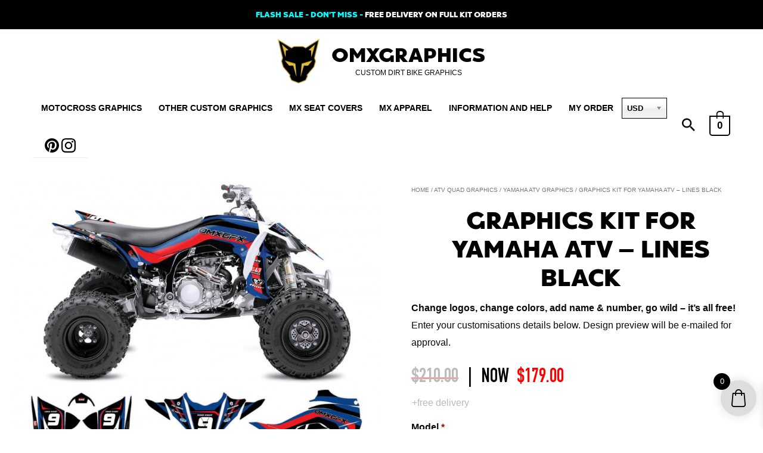

--- FILE ---
content_type: text/html; charset=UTF-8
request_url: https://omxgraphics.com/wp-admin/admin-ajax.php?wccf_ajax=1&action=wccf_get_customer_id_cookie_data
body_size: -118
content:
{"result":"success","data":{"name":"wp_woocommerce_session_0cc8649451f5c0f8fa91ecac37ce2903","value":"t_19c7d0cb3c3d37e0031ee52dbe3152||1768868799||1768865199||7db23a053234e08a1170e309f27eefe8","expiration":"Tue, 20 Jan 2026 00:26:39 +0000","path":"\/","domain":"","secure":false}}

--- FILE ---
content_type: application/javascript; charset=utf-8
request_url: https://omxgraphics.com/wp-content/cache/min/1/wp-content/plugins/woo-currency/js/core.js?ver=1768039939
body_size: 2486
content:
if(typeof(WCU_DATA)=='undefined')
var WCU_DATA={};if(isNumber(WCU_DATA.animationSpeed))
WCU_DATA.animationSpeed=parseInt(WCU_DATA.animationSpeed);else if(jQuery.inArray(WCU_DATA.animationSpeed,['fast','slow'])==-1)
WCU_DATA.animationSpeed='fast';WCU_DATA.showSubscreenOnCenter=parseInt(WCU_DATA.showSubscreenOnCenter);var sdLoaderImgWcu='<img src="'+WCU_DATA.loader+'" />';var g_wcuAnimationSpeed=300;jQuery.fn.showLoaderWcu=function(){return jQuery(this).html(sdLoaderImgWcu)};jQuery.fn.appendLoaderWcu=function(){jQuery(this).append(sdLoaderImgWcu)};jQuery.sendFormWcu=function(params){return jQuery('<br />').sendFormWcu(params)};jQuery.fn.sendFormWcu=function(params){var form=null;if(!params)
params={fid:!1,msgElID:!1,onSuccess:!1};if(params.fid)
form=jQuery('#'+fid);else form=jQuery(this);var sentFromForm=(jQuery(form).tagName()=='FORM');var data=new Array();if(params.data)
data=params.data;else if(sentFromForm)
data=jQuery(form).serialize();if(params.appendData){var dataIsString=typeof(data)=='string';var addStrData=[];for(var i in params.appendData){if(dataIsString){addStrData.push(i+'='+params.appendData[i])}else data[i]=params.appendData[i]}
if(dataIsString)
data+='&'+addStrData.join('&')}
var msgEl=null;if(params.msgElID){if(params.msgElID=='noMessages')
msgEl=!1;else if(typeof(params.msgElID)=='object')
msgEl=params.msgElID;else msgEl=jQuery('#'+params.msgElID)}
if(typeof(params.inputsWraper)=='string'){form=jQuery('#'+params.inputsWraper);sentFromForm=!0}
if(sentFromForm&&form){jQuery(form).find('*.wcuInputError').removeClass('wcuInputError')}
if(msgEl&&!params.btn){jQuery(msgEl).removeClass('wcuSuccessMsg').removeClass('wcuErrorMsg');if(!params.btn){jQuery(msgEl).showLoaderWcu()}}
if(params.btn){jQuery(params.btn).attr('disabled','disabled');params.btnIconElement=jQuery(params.btn).find('.fa').length?jQuery(params.btn).find('.fa'):jQuery(params.btn);if(jQuery(params.btn).find('.fa').length){params.btnIconElement.data('prev-class',params.btnIconElement.attr('class')).attr('class','fa fa-spinner fa-spin')}}
var url='';if(typeof(params.url)!='undefined')
url=params.url;else if(typeof(ajaxurl)=='undefined'||typeof(ajaxurl)!=='string')
url=WCU_DATA.ajaxurl;else url=ajaxurl;jQuery('.wcuErrorForField').hide(WCU_DATA.animationSpeed);var dataType=params.dataType?params.dataType:'json';if(typeof(data)=='string'){data+='&pl='+WCU_DATA.WCU_CODE;data+='&reqType=ajax'}else{data.pl=WCU_DATA.WCU_CODE;data.reqType='ajax'}
jQuery.ajax({url:url,data:data,type:'POST',dataType:dataType,success:function(res){toeProcessAjaxResponseWcu(res,msgEl,form,sentFromForm,params);if(params.clearMsg){setTimeout(function(){if(msgEl)
jQuery(msgEl).animateClear()},typeof(params.clearMsg)=='boolean'?5000:params.clearMsg)}}})};jQuery.fn.animateClear=function(){var newContent=jQuery('<span>'+jQuery(this).html()+'</span>');jQuery(this).html(newContent);jQuery(newContent).hide(WCU_DATA.animationSpeed,function(){jQuery(newContent).remove()})};jQuery.fn.animateRemoveWcu=function(animationSpeed,onSuccess){animationSpeed=animationSpeed==undefined?WCU_DATA.animationSpeed:animationSpeed;jQuery(this).hide(animationSpeed,function(){jQuery(this).remove();if(typeof(onSuccess)==='function')
onSuccess()})};function toeProcessAjaxResponseWcu(res,msgEl,form,sentFromForm,params){if(typeof(params)=='undefined')
params={};if(typeof(msgEl)=='string')
msgEl=jQuery('#'+msgEl);if(msgEl)
jQuery(msgEl).html('');if(params.btn){jQuery(params.btn).removeAttr('disabled');if(params.btnIconElement){params.btnIconElement.attr('class',params.btnIconElement.data('prev-class'))}}
if(typeof(res)=='object'){if(res.error){if(msgEl){jQuery(msgEl).removeClass('wcuSuccessMsg').addClass('wcuErrorMsg')}
var errorsArr=[];for(var name in res.errors){if(sentFromForm){var inputError=jQuery(form).find('[name*="'+name+'"]');inputError.addClass('wcuInputError');if(inputError.attr('placeholder')){}
if(!inputError.data('keyup-error-remove-binded')){inputError.keydown(function(){jQuery(this).removeClass('wcuInputError')}).data('keyup-error-remove-binded',1)}}
if(jQuery('.wcuErrorForField.toe_'+nameToClassId(name)+'').exists())
jQuery('.wcuErrorForField.toe_'+nameToClassId(name)+'').show().html(res.errors[name]);else if(msgEl)
jQuery(msgEl).append(res.errors[name]).append('<br />');else errorsArr.push(res.errors[name])}
if(errorsArr.length&&params.btn&&jQuery.fn.dialog&&!msgEl){jQuery('<div title="'+toeLangWcu("Really small warning :)")+'" />').html(errorsArr.join('<br />')).appendTo('body').dialog({modal:!0,width:'500px'})}}else if(res.messages.length){if(msgEl){jQuery(msgEl).removeClass('wcuErrorMsg').addClass('wcuSuccessMsg');for(var i=0;i<res.messages.length;i++){jQuery(msgEl).append(res.messages[i]).append('<br />')}}}}
if(params.onSuccess&&typeof(params.onSuccess)=='function'){params.onSuccess(res)}}
function getDialogElementWcu(){return jQuery('<div/>').appendTo(jQuery('body'))}
function toeOptionWcu(key){if(WCU_DATA.options&&WCU_DATA.options[key])
return WCU_DATA.options[key];return!1}
function toeLangWcu(key){if(WCU_DATA.siteLang&&WCU_DATA.siteLang[key])
return WCU_DATA.siteLang[key];return key}
function toePagesWcu(key){if(typeof(WCU_DATA)!='undefined'&&WCU_DATA[key])
return WCU_DATA[key];return!1}function toeOptTimeoutHideDescriptionWcu(){jQuery('#wcuOptDescription').removeAttr('toeFixTip');setTimeout(function(){if(!jQuery('#wcuOptDescription').attr('toeFixTip'))
toeOptHideDescriptionWcu()},500)}function toeOptShowDescriptionWcu(description,x,y,moveToLeft){if(typeof(description)!='undefined'&&description!=''){if(!jQuery('#wcuOptDescription').length){jQuery('body').append('<div id="wcuOptDescription"></div>')}
if(moveToLeft)
jQuery('#wcuOptDescription').css('right',jQuery(window).width()-(x-10));else jQuery('#wcuOptDescription').css('left',x+10);jQuery('#wcuOptDescription').css('top',y);jQuery('#wcuOptDescription').show(200);jQuery('#wcuOptDescription').html(description)}}function toeOptHideDescriptionWcu(){jQuery('#wcuOptDescription').removeAttr('toeFixTip');jQuery('#wcuOptDescription').hide(200)}
function toeInArrayWcu(needle,haystack){if(haystack){for(var i in haystack){if(haystack[i]==needle)
return!0}}
return!1}
function toeShowDialogCustomized(element,options){options=jQuery.extend({resizable:!1,width:500,height:300,closeOnEscape:!0,open:function(event,ui){jQuery('.ui-dialog-titlebar').css({'background-color':'#222222','background-image':'none','border':'none','margin':'0','padding':'0','border-radius':'0','color':'#CFCFCF','height':'27px'});jQuery('.ui-dialog-titlebar-close').css({'background':'url("'+WCU_DATA.cssPath+'img/tb-close.png") no-repeat scroll 0 0 transparent','border':'0','width':'15px','height':'15px','padding':'0','border-radius':'0','margin':'7px 7px 0'}).html('');jQuery('.ui-dialog').css({'border-radius':'3px','background-color':'#FFFFFF','background-image':'none','padding':'1px','z-index':'300000','position':'fixed','top':'60px'});jQuery('.ui-dialog-buttonpane').css({'background-color':'#FFFFFF'});jQuery('.ui-dialog-title').css({'color':'#CFCFCF','font':'12px sans-serif','padding':'6px 10px 0'});if(options.openCallback&&typeof(options.openCallback)=='function'){options.openCallback(event,ui)}
jQuery('.ui-widget-overlay').css({'z-index':jQuery(event.target).parents('.ui-dialog:first').css('z-index')-1,'background-image':'none'});if(options.modal&&options.closeOnBg){jQuery('.ui-widget-overlay').unbind('click').bind('click',function(){jQuery(element).dialog('close')})}}},options);return jQuery(element).dialog(options)}function toeSliderMove(event,ui){var id=jQuery(event.target).attr('id');jQuery('#toeSliderDisplay_'+id).html(ui.value);jQuery('#toeSliderInput_'+id).val(ui.value).change()}
function wcuCorrectJqueryUsed(){return(typeof(jQuery.fn.sendFormWcu)==='function')}
function wcuReloadCoreJs(clb,params){var scriptsHtml='',coreScripts=['common.js','core.js'];for(var i=0;i<coreScripts.length;i++){scriptsHtml+='<script type="text/javascript" class="wcuReloadedScript" src="'+WCU_DATA.jsPath+coreScripts[i]+'"></script>'}
jQuery('head').append(scriptsHtml);if(clb){_wcuRunClbAfterCoreReload(clb,params)}}
function _wcuRunClbAfterCoreReload(clb,params){if(wcuCorrectJqueryUsed()){callUserFuncArray(clb,params);return}
setTimeout(function(){wcuCorrectJqueryUsed(clb,params)},500)}
function wcuUpdateUrlParam(param,value,url){var queryParameters={},queryString=location.search.substring(1),regexp=/([^&=]+)=([^&]*)/g,m;while(m=regexp.exec(queryString)){if(m[1]=='min_price'||m[1]=='max_price'){continue}
queryParameters[decodeURIComponent(m[1])]=decodeURIComponent(m[2])}
queryParameters[param]=value;window.location.search=jQuery.param(queryParameters);window.sessionStorage.clear()}

--- FILE ---
content_type: application/javascript; charset=utf-8
request_url: https://omxgraphics.com/wp-content/cache/min/1/wp-content/plugins/getwid/assets/js/frontend.blocks.js?ver=1768039939
body_size: 8429
content:
window.wp=window.wp||{},window.wp["./assets/js/frontend.blocks"]=function(t){function e(n){if(i[n])return i[n].exports;var o=i[n]={i:n,l:!1,exports:{}};return t[n].call(o.exports,o,o.exports,e),o.l=!0,o.exports}var i={};return e.m=t,e.c=i,e.d=function(t,i,n){e.o(t,i)||Object.defineProperty(t,i,{configurable:!1,enumerable:!0,get:n})},e.n=function(t){var i=t&&t.__esModule?function(){return t.default}:function(){return t};return e.d(i,"a",i),i},e.o=function(t,e){return Object.prototype.hasOwnProperty.call(t,e)},e.p="",e(e.s=560)}({13:function(t,e){function i(t){return(i="function"==typeof Symbol&&"symbol"==typeof Symbol.iterator?function(t){return typeof t}:function(t){return t&&"function"==typeof Symbol&&t.constructor===Symbol&&t!==Symbol.prototype?"symbol":typeof t})(t)}function n(e){return"function"==typeof Symbol&&"symbol"===i(Symbol.iterator)?t.exports=n=function(t){return i(t)}:t.exports=n=function(t){return t&&"function"==typeof Symbol&&t.constructor===Symbol&&t!==Symbol.prototype?"symbol":i(t)},n(e)}t.exports=n},24:function(t,e,i){"use strict";function n(t,e,i){var n=function(t){var e={animation:"animationend",OAnimation:"oAnimationEnd",MozAnimation:"mozAnimationEnd",WebkitAnimation:"webkitAnimationEnd"};for(var i in e)if(void 0!==t.style[i])return e[i]}(document.createElement("div")),o=void 0!==e.animation?e.animation:"",a=void 0!==e.duration?e.duration:"1s",d=void 0!==e.delay?e.delay:"0s";return t.css({"animation-duration":a,"animation-delay":d,"-webkit-animation-delay":d}),t.addClass("animated "+o).one(n,function(){jQuery(this).removeClass("animated "+o),"function"==typeof i&&i()}),this}e.a=n},31:function(t,e,i){function n(t){return o(t)||a(t)||d()}var o=i(36),a=i(34),d=i(37);t.exports=n},34:function(t,e){function i(t){if(Symbol.iterator in Object(t)||"[object Arguments]"===Object.prototype.toString.call(t))return Array.from(t)}t.exports=i},36:function(t,e){function i(t){if(Array.isArray(t))return t}t.exports=i},37:function(t,e){function i(){throw new TypeError("Invalid attempt to destructure non-iterable instance")}t.exports=i},560:function(t,e,i){"use strict";Object.defineProperty(e,"__esModule",{value:!0});i(561)},561:function(t,e,i){"use strict";i(562)},562:function(t,e,i){"use strict";var n=(i(563),i(564)),o=(i.n(n),i(565)),a=(i.n(o),i(566)),d=(i.n(a),i(567)),s=(i.n(d),i(568),i(569),i(570)),c=(i.n(s),i(571),i(572),i(573)),r=(i.n(c),i(574)),l=(i.n(r),i(575)),u=(i.n(l),i(576)),p=(i.n(u),i(577)),w=(i.n(p),i(578)),f=(i.n(w),i(579)),g=(i.n(f),i(580)),m=(i.n(g),i(581),i(582),i(583)),h=(i.n(m),i(584));i.n(h)},563:function(t,e,i){"use strict";var n=i(24);/*!
 * getwid-icon
 */
!function(t){t(document).ready(function(e){t(document.body).on("post-load",function(t){i()});var i=function(){t(".wp-block-getwid-icon:not(.getwid-init)").each(function(e,i){t(i).addClass("getwid-init"),t(".getwid-animation.wp-block-getwid-icon__wrapper").on("mouseenter",function(){Object(n.a)(t(this),{animation:t(this).attr("data-animation")})})})};i()})}(jQuery)},564:function(t,e){/*!
 * getwid-section
 */
!function(t){t(document).ready(function(e){function i(){var t=document.createElement("script");t.type="text/javascript",t.src="https://www.youtube.com/iframe_api",t.id="youtube_video_api_js";var e=!1;document.getElementsByTagName("head")[0].appendChild(t),t.onload=t.onreadystatechange=function(){e||this.readyState&&"loaded"!==this.readyState&&"complete"!==this.readyState||(e=!0,t.onload=t.onreadystatechange=null)}}function n(t){var e=/(?:https?:\/\/)?(?:www\.)?(?:youtube(?:-nocookie)?\.com\/\S*(?:(?:\/e(?:mbed))?\/v?|(?:watch\?)?(?:\S*?&?vi?\=))|youtu\.be\/)([a-zA-Z0-9_-]{6,11})/;return!!t.match(e)&&RegExp.$1}function o(){void 0===window.onYouTubeIframeAPIReady?window.onYouTubeIframeAPIReady=function(){getwidYT.init()}:d=setInterval(function(){void 0!==window.YT&&window.YT.loaded&&(getwidYT.ready||getwidYT.init())})}var a,d=!1,s=t(".wp-block-getwid-section__background-video.source-youtube .wp-block-getwid-section__background-video-youtube");window.getwidYT={data:{ready:!1},init:function(){getwidYT.data.ready=!0,clearInterval(d),s.each(function(e){var i=t(this).attr("id"),n=t(this).parent().attr("youtube-video-autoplay"),o=t(this).parent().attr("youtube-video-loop"),a=t(this).parent().attr("youtube-video-muted"),d=t(this).closest(".wp-block-getwid-section__wrapper").find(".getwid-background-video-controls .getwid-background-video-play"),c=t(this).closest(".wp-block-getwid-section__wrapper").find(".getwid-background-video-controls .getwid-background-video-mute");window.YT.ready(function(){var r={playsinline:1,autoplay:"true"==n?1:0,controls:0,disablekb:1,fs:0,cc_load_policy:0,iv_load_policy:3,loop:"true"==o?1:0,modestbranding:1,rel:0,showinfo:0,enablejsapi:1,mute:"true"==a?1:0,autohide:1};"true"==o&&(r.playlist=i);new YT.Player(s[e],{playerVars:r,height:"100%",width:"100%",videoId:i,events:{onReady:function(e){var i=e.target;"true"==n?d.html('<i class="getwid-icon getwid-icon-pause"></i>'):"false"==n&&d.html('<i class="getwid-icon getwid-icon-play"></i>'),"true"==a?c.html('<i class="getwid-icon getwid-icon-mute"></i>'):"false"==a&&c.html('<i class="getwid-icon getwid-icon-volume-up"></i>'),t(d).on("click",function(t){"true"==n?(i.pauseVideo(),d.html('<i class="getwid-icon getwid-icon-play"></i>'),n="false"):"false"==n&&(i.playVideo(),d.html('<i class="getwid-icon getwid-icon-pause"></i>'),n="true")}),t(c).on("click",function(t){"true"==a?(i.unMute(),c.html('<i class="getwid-icon getwid-icon-volume-up"></i>'),a="false"):"false"==a&&(i.mute(),c.html('<i class="getwid-icon getwid-icon-mute"></i>'),a="true")}),"true"==n&&i.playVideo()},onStateChange:function(t){-1==t.data&&(d.html('<i class="getwid-icon getwid-icon-play"></i>'),n="false"),1==t.data&&(d.html('<i class="getwid-icon getwid-icon-pause"></i>'),n="true"),2==t.data&&(d.html('<i class="getwid-icon getwid-icon-play"></i>'),n="false"),3==t.data&&(d.html('<i class="getwid-icon getwid-icon-pause"></i>'),n="true"),0==t.data&&"false"==o&&(t.target.stopVideo(),d.html('<i class="getwid-icon getwid-icon-play"></i>'),n="false")}}})})})}},t(document.body).on("post-load",function(t){c(),r(),l(),u()});var c=function(){a=t(".wp-block-getwid-section__background-video.source-youtube .wp-block-getwid-section__background-video-youtube:not(.getwid-init)"),a.each(function(e){t(this).addClass("getwid-init");var i=n(t(this).parent().attr("youtube-video-url"));t(this).attr("id",i)}),a.length&&(t("#youtube_video_api_js").length||(i(),o()))},r=function(){var e,i,n,o,a,d,s=t(".wp-block-getwid-section__background-slider:not(.getwid-init)");s.length&&"undefined"!=typeof imagesLoaded&&s.each(function(s){d=t(this),e=1==d.data("autoplay"),i=parseInt(d.data("autoplay-speed")),n="fade"==d.data("slide-effect"),o=parseInt(d.data("slide-speed")),a=1==d.data("infinite"),t(this).addClass("getwid-init"),d.imagesLoaded().done(function(d){t(d.elements[0]).slick({arrows:!1,dots:!1,rows:0,slidesToShow:1,slidesToScroll:1,autoplay:e,autoplaySpeed:i,fade:n,speed:o,infinite:a,rtl:!!Getwid.isRTL})})})},l=function(){if("undefined"!=typeof WOW){new WOW({boxClass:"getwid-anim",mobile:!1}).init()}},u=function(){t(".wp-block-getwid-section:not(.getwid-init)").each(function(e){t(this).addClass("getwid-init");var i=t(this),n=i.find(".wp-block-getwid-section__background-video.source-media-library").get(0),o=i.find(".getwid-background-video-play"),a=i.find(".getwid-background-video-mute");i.find(".wp-block-getwid-section__background-video.source-media-library").on("play",function(t){o.html('<i class="getwid-icon getwid-icon-pause"></i>')}).on("pause",function(t){o.html('<i class="getwid-icon getwid-icon-play"></i>')}),i.on("click",".getwid-background-video-play",function(t){t.preventDefault(),n&&(n.paused?n.play():n.pause())}),i.ready(function(){n&&(n.paused?o.html('<i class="getwid-icon getwid-icon-play"></i>'):o.html('<i class="getwid-icon getwid-icon-pause"></i>'),n.muted?a.html('<i class="getwid-icon getwid-icon-mute"></i>'):a.html('<i class="getwid-icon getwid-icon-volume-up"></i>'))}),i.on("click",".getwid-background-video-mute",function(t){t.preventDefault(),n&&(n.muted=!n.muted,n.muted?a.html('<i class="getwid-icon getwid-icon-mute"></i>'):a.html('<i class="getwid-icon getwid-icon-volume-up"></i>'))})})};c(),r(),l(),u()})}(jQuery)},565:function(t,e){/*!
 * getwid-tabs
 */
!function(t){t(document).ready(function(e){function i(t){for(var e="",i="ABCDEFGHIJKLMNOPQRSTUVWXYZabcdefghijklmnopqrstuvwxyz0123456789",n=i.length,o=0;o<t;o++)e+=i.charAt(Math.floor(Math.random()*n));return e}t(document.body).on("post-load",function(t){n()});var n=function(){var e=t(".wp-block-getwid-tabs:not(.getwid-init)"),n=0;e.each(function(e){var o=i(5);t(this).addClass("getwid-init"),n=t(this).data("active-tab");t(this).find(".wp-block-getwid-tabs__nav-links");t(this).find(".wp-block-getwid-tabs__nav-link").each(function(e,i){t(i).find("a").attr("href","#tab-".concat(o,"-").concat(e))}),t(this).find(".wp-block-getwid-tabs__tab-content-wrapper, > .wp-block-getwid-tabs__tab-content").each(function(e,i){t(i).attr("id","tab-".concat(o,"-").concat(e))}),t(this).find(".wp-block-getwid-tabs__nav-link").each(function(e,i){var n=t(i).closest(".wp-block-getwid-tabs").find(">.wp-block-getwid-tabs__nav-links");t(i).detach(),n.append(i);var o={};t.each(t(i)[0].attributes,function(t,e){o[e.nodeName]=e.nodeValue}),t(i).replaceWith(function(){return t("<li/>",o).append(t(i).contents())})}),t(this).find(".wp-block-getwid-tabs__tab-content-wrapper").eq(n).addClass("is-active-tab"),t(this).tabs({active:n,activate:function(e,i){i.newPanel.closest(".wp-block-getwid-tabs").find(".wp-block-getwid-tabs__tab-content-wrapper").removeClass("is-active-tab"),i.newPanel.addClass("is-active-tab"),t("html, body").add(window,document).stop()}})})};n()})}(jQuery)},566:function(t,e){/*!
 * getwid-accordion
 */
!function(t){t(document).ready(function(e){t(document.body).on("post-load",function(t){i()});var i=function(){var e=t(".wp-block-getwid-accordion:not(.getwid-init)"),i=0;e.each(function(e,n){t(this).addClass("getwid-init"),i="none"!=t(this).data("active-element")&&parseInt(t(this).data("active-element"),10),t(n).accordion({icons:!1,animate:!1,collapsible:!0,active:i,heightStyle:"content",create:function(t,e){},activate:function(e,i){if(i.newPanel.length){var n=i.newPanel.find(".wp-block-getwid-accordion__content").outerHeight(!0);n&&t(i.newPanel).animate({height:n},{queue:!1,duration:500,complete:function(){t(this).css("height","")}})}if(i.oldPanel.length){var o=i.oldPanel.find(".wp-block-getwid-accordion__content").outerHeight(!0);o&&(t(i.oldPanel).css("height",o),t(i.oldPanel).animate({height:0},{queue:!1,duration:500,complete:function(){t(this).css("height","")}}))}}})})};i()})}(jQuery)},567:function(t,e){/*!
 * getwid-toggle
 */
!function(t){t(document).ready(function(e){t(document.body).on("post-load",function(t){i()});var i=function(){t(".wp-block-getwid-toggle:not(.getwid-init)").each(function(e,i){t(this).addClass("getwid-init"),t(i).find(".wp-block-getwid-toggle__row .wp-block-getwid-toggle__header-wrapper").on("click",function(e){e.preventDefault(),e.stopImmediatePropagation();var i=t(this).parent(),n=i.find(".wp-block-getwid-toggle__content-wrapper").first(),o=i.find(".wp-block-getwid-toggle__content").first().outerHeight(!0);i.hasClass("is-active")?(i.removeClass("is-active"),n.css("height",o),t(n).animate({height:0},{queue:!1,duration:500,complete:function(){t(this).css("height","")}})):(t(n).animate({height:o},{queue:!1,duration:500,complete:function(){t(this).css("height","")}}),i.addClass("is-active"))})})};i()})}(jQuery)},568:function(t,e,i){"use strict";var n=i(24);/*!
 * getwid-icon-box
 */
!function(t){t(document).ready(function(e){t(document.body).on("post-load",function(t){i()});var i=function(){t(".wp-block-getwid-icon-box:not(.getwid-init)").each(function(e,i){t(i).addClass("getwid-init"),t(".getwid-animation.wp-block-getwid-icon-box").on("mouseenter",function(){Object(n.a)(t(this).find(".wp-block-getwid-icon-box__icon-wrapper"),{animation:t(this).attr("data-animation")})})})};i()})}(jQuery)},569:function(t,e,i){"use strict";var n=i(24);/*!
 * getwid-media-text-slider
 */
!function(t){t(document).ready(function(e){t(document.body).on("post-load",function(t){i()});var i=function(){var e,i,o,a,d,s,c,r,l=t(".wp-block-getwid-media-text-slider:not(.getwid-init) .wp-block-getwid-media-text-slider__content");l.each(function(l){c=t(this),c.closest(".wp-block-getwid-media-text-slider").addClass("getwid-init"),r=void 0!==t(this).closest(".wp-block-getwid-media-text-slider").data("animation"),e=1==c.data("slide-autoplay"),i=1==c.data("slide-pause-on-hover"),o=parseInt(c.data("slide-autoplay-speed")),a="fade"==c.data("slide-effect"),d=parseInt(c.data("slide-speed")),s=1==c.data("infinite"),r&&t(this).find(".wp-block-getwid-media-text-slider-slide .wp-block-getwid-media-text-slider-slide-content__content").css("opacity","0"),c.on("init",function(){r&&t(this).find(".wp-block-getwid-media-text-slider-slide.slick-active .wp-block-getwid-media-text-slider-slide-content__content").css("opacity","1")});var u=!1;c.on("beforeChange",function(t,e,i,n){u=i==n}),c.on("afterChange",function(e,i,o){if(!u){r&&t(this).find(".wp-block-getwid-media-text-slider-slide .wp-block-getwid-media-text-slider-slide-content__content").css("opacity","0");var a=t(this).find('.wp-block-getwid-media-text-slider-slide[data-slick-index="'+o+'"]').find(".wp-block-getwid-media-text-slider-slide-content__content");r&&a.length&&Object(n.a)(a,{animation:t(this).closest(".wp-block-getwid-media-text-slider").data("animation"),duration:t(this).closest(".wp-block-getwid-media-text-slider").data("duration"),delay:t(this).closest(".wp-block-getwid-media-text-slider").data("delay")},a.css("opacity","1"))}});var p=t(this).closest(".".concat("wp-block-getwid-media-text-slider")),w=!p.hasClass("has-arrows-none"),f=!p.hasClass("has-dots-none");c.slick({rows:0,slidesToShow:1,slidesToScroll:1,autoplay:e,pauseOnHover:i,autoplaySpeed:o,fade:a,speed:d,infinite:s,arrows:w,dots:f,rtl:!!Getwid.isRTL})})};i()})}(jQuery)},570:function(t,e){/*!
 * getwid-images-slider
 */
!function(t){t(document).ready(function(e){t(document.body).on("post-load",function(t){i()});var i=function(){var e,i,n,o,a,d,s,c,r,l,u,p,w,f,g,m,h,_,b,v=t(".wp-block-getwid-images-slider:not(.getwid-init) .wp-block-getwid-images-slider__wrapper");v.length&&"undefined"!=typeof imagesLoaded&&v.each(function(v){e=t(this),e.closest(".wp-block-getwid-images-slider").addClass("getwid-init"),e.imagesLoaded().done(function(e){var v=t(e.elements[0]);i="fade"==v.data("effect"),n=v.data("slides-show")&&"slide"==v.data("effect")?parseInt(v.data("slides-show")):1,o=v.data("slides-show-laptop")?parseInt(v.data("slides-show-laptop")):1,a=v.data("slides-show-tablet")?parseInt(v.data("slides-show-tablet")):1,d=v.data("slides-show-mobile")?parseInt(v.data("slides-show-mobile")):1,s=v.data("slides-scroll")?parseInt(v.data("slides-scroll")):1,c=1==v.data("autoplay"),r=parseInt(v.data("autoplay-speed"))?parseInt(v.data("autoplay-speed")):2e3,l=1==v.data("infinite"),u=parseInt(v.data("animation-speed")),p=1==v.data("center-mode"),w=1==v.data("variable-width"),f=1==v.data("pause-hover"),g="none"!=v.data("arrows"),m="none"!=v.data("dots"),h=v.data("height")?v.data("height"):void 0,_=!!v.data("reset-on-tablet"),b=!!v.data("reset-on-mobile"),t(e.elements[0]).slick({arrows:g,dots:m,rows:0,slidesToShow:n,slidesToScroll:s,autoplay:c,autoplaySpeed:r,fade:i,speed:u,infinite:l,centerMode:p,variableWidth:w,pauseOnHover:f,adaptiveHeight:!0,rtl:!!Getwid.isRTL,responsive:[{breakpoint:991,settings:{slidesToShow:o,slidesToScroll:1}},{breakpoint:768,settings:{slidesToShow:a,slidesToScroll:1}},{breakpoint:468,settings:{slidesToShow:d,slidesToScroll:1}}]})})})};i()})}(jQuery)},571:function(module,__webpack_exports__,__webpack_require__){"use strict";var __WEBPACK_IMPORTED_MODULE_0__babel_runtime_helpers_typeof__=__webpack_require__(13),__WEBPACK_IMPORTED_MODULE_0__babel_runtime_helpers_typeof___default=__webpack_require__.n(__WEBPACK_IMPORTED_MODULE_0__babel_runtime_helpers_typeof__);/*!
 * getwid-map
 */
!function($){var _this=this;$(document).ready(function(event){function removeAllAttributes(t){var e=$.map(t[0].attributes,function(t){return t.name});$.each(e,function(e,i){"class"!=i&&t.removeAttr(i)})}function mapStyles(mapData){var mapStyle=mapData.mapStyle,customStyle=mapData.customStyle;if("object"==__WEBPACK_IMPORTED_MODULE_0__babel_runtime_helpers_typeof___default()(mapStyle))return null;if("default"!=mapStyle){if("custom"!=mapStyle)return stylesArr[mapStyle];try{return eval(customStyle)}catch(t){if(!(t instanceof SyntaxError))throw t;console.error(t.message)}}}function initMarkers(t){var e=arguments.length>1&&void 0!==arguments[1]?arguments[1]:0,i=arguments.length>2&&void 0!==arguments[2]&&arguments[2],n=t.mapMarkers,o=n[e].coords,a=new google.maps.Marker({position:o,map:i,draggable:!1,animation:google.maps.Animation.DROP});n[e].bounce&&setTimeout(function(){return a.setAnimation(google.maps.Animation.BOUNCE)},2e3);var d="";""!=unescape(n[e].description)&&(d="\n\t\t\t\t\t<div class='getwid-poi-info-window'>\n\t\t\t\t\t\t".concat(_unescape(n[e].description),"\n\t\t\t\t\t</div>\n\t\t\t\t")),attachMessage(a,d,n[e].popUpOpen,n[e].popUpMaxWidth)}function attachMessage(t,e,i,n){var o=new google.maps.InfoWindow({content:e,maxWidth:n});i&&""!=o.content&&o.open(t.get("map"),t),google.maps.event.clearInstanceListeners(t),t.addListener("click",function(){""!=o.content&&o.open(t.get("map"),t)})}$(document.body).on("post-load",function(t){getwid_init_map()});var getwid_init_map=function(){var t=$(".wp-block-getwid-map:not(.getwid-init)");"undefined"!=typeof google?t.each(function(t,e){$(_this).addClass("getwid-init"),$(e).find(".wp-block-getwid-map__points").remove();var i=$(e).find(".wp-block-getwid-map__container")[0],n=$(e).data("map-center"),o=$(e).data("map-markers"),a=$(e).data("map-zoom"),d=$(e).data("map-style"),s=$(e).data("custom-style"),c=$(e).data("zoom-control"),r=$(e).data("type-control"),l=$(e).data("interaction"),u=$(e).data("street-view-control"),p=$(e).data("full-screen-control");removeAllAttributes($(e));var w={mapCenter:n,mapZoom:a,interaction:l,mapStyle:d,customStyle:s,zoomControl:c,mapTypeControl:r,streetViewControl:u,fullscreenControl:p,mapMarkers:o},f=new google.maps.Map(i,{center:n,styles:mapStyles(w),gestureHandling:l,zoomControl:c,mapTypeControl:r,streetViewControl:u,fullscreenControl:p,zoom:a});void 0!==o&&o.length&&$.each(o,function(t,e){initMarkers(w,t,f)})}):t.length&&t.each(function(t,e){var i=$(e);i.find(".wp-block-getwid-map__container").remove(),$(i).prepend('<iframe loading="lazy" src="https://www.google.com/maps/embed" style="border:0;" allowfullscreen="" width="100%" height="400px" frameborder="0"></iframe>')})};getwid_init_map()})}(jQuery)},572:function(t,e,i){"use strict";var n=i(24);/*!
 * getwid-image-box
 */
!function(t){t(document).ready(function(e){t(document.body).on("post-load",function(t){i()});var i=function(){t(".wp-block-getwid-image-box:not(.getwid-init)").each(function(e,i){t(i).addClass("getwid-init"),t(".getwid-animation.wp-block-getwid-image-box").on("mouseenter",function(){Object(n.a)(t(this).find(".wp-block-getwid-image-box__image-wrapper"),{animation:t(this).attr("data-animation")})})})};i()})}(jQuery)},573:function(t,e){/*!
 * getwid-progress-bar
 */
!function(t){t(document).ready(function(e){t(document.body).on("post-load",function(t){i()});var i=function(){t(".wp-block-getwid-progress-bar:not(.getwid-init)").each(function(e){function i(e){s.find(t("".concat(d,"__progress"))).css("width","".concat(e,"%")),s.find(t("".concat(d,"__percent"))).text("".concat(e,"%"))}function n(e){var i=s.find(t("".concat(d,"__progress"))),n=function(){return Math.round(i.width()/i.parent().width()*100)};i.animate({width:"".concat(e,"%")},{duration:2e3,progress:function(){s.find(t("".concat(d,"__percent"))).text(n()+"%")}})}t(this).addClass("getwid-init");var o,a,d=".wp-block-getwid-progress-bar",s=t(this);o=s.find("".concat(d,"__wrapper")).data("fill-amount"),a=s.find("".concat(d,"__wrapper")).data("is-animated");var c=s.find(t("".concat(d,"__wrapper"))),r=new Waypoint({element:c.get(0),handler:function(){a?n(o):i(o),r.destroy()},offset:"100%"});t(window).on("resize",function(){i(o)})})};i()})}(jQuery)},574:function(t,e){/*!
 * getwid-circle-progress-bar
 */
!function(t){t(document).ready(function(e){t(document.body).on("post-load",function(t){i()});var i=function(){t(".wp-block-getwid-circle-progress-bar:not(.getwid-init)").each(function(e){function i(){var t=w.find("".concat(p,"__canvas")).get(0);t.width=parseFloat(r),t.height=parseFloat(r)}function n(t,e){var n=w.find("".concat(p,"__canvas")).get(0).getContext("2d"),o="auto"===l?r/14:l,s=r/2,c=Math.PI/180*-90;i(),n.clearRect(0,0,r,r),n.beginPath(),n.arc(s,s,s-o/2,c,c+2*Math.PI),n.lineWidth=o,n.strokeStyle=a,n.stroke(),n.beginPath(),n.arc(s,s,s-o/2,c,c+2*Math.PI*(t/100)),n.lineWidth=o,n.strokeStyle=d,n.stroke(),n.beginPath(),n.textAlign="center",n.font="16px serif",n.fillText(e||t+"%",s+6.5,s+5),n.stroke()}function o(t){var e=0,i=setInterval(function(){n(e,t),++e>s&&clearInterval(i)},35)}var a,d,s,c,r,l,u,p=".wp-block-getwid-circle-progress-bar",w=t(this);t(this).addClass("getwid-init"),a=w.find("".concat(p,"__wrapper")).data("background-color")?w.find("".concat(p,"__wrapper")).data("background-color"):"#eeeeee",d=w.find("".concat(p,"__wrapper")).data("text-color")?w.find("".concat(p,"__wrapper")).data("text-color"):"#0000ee",s=w.find("".concat(p,"__wrapper")).data("fill-amount"),c=w.find("".concat(p,"__wrapper")).data("is-animated"),r=w.find("".concat(p,"__wrapper")).data("size"),l=w.find("".concat(p,"__wrapper")).data("thickness"),u=w.find("".concat(p,"__wrapper")).data("value");var f=w.find(t("".concat(p,"__wrapper"))),g=new Waypoint({element:f.get(0),handler:function(){c?o(u):n(s,u),g.destroy()},offset:"100%"})})};i()})}(jQuery)},575:function(t,e){/*!
 * getwid-counter
 */
!function(t){t(document).ready(function(e){t(document.body).on("post-load",function(t){i()});var i=function(){t(".wp-block-getwid-counter:not(.getwid-init)").each(function(e){function i(){if(!r)return null;switch(w){case"outExpo":return function(t,e,i,n){return i*(1-Math.pow(2,-10*t/n))*1024/1023+e};case"outQuintic":return function(t,e,i,n){var o=(t/=n)*t,a=o*t;return e+i*(a*o+-5*o*o+10*a+-10*o+5*t)};case"outCubic":return function(t,e,i,n){var o=(t/=n)*t;return e+i*(o*t+-3*o+3*t)}}}function n(){switch(f){case"eastern_arabic":return["٠","١","٢","٣","٤","٥","٦","٧","٨","٩"];case"farsi":return["۰","۱","۲","۳","۴","۵","۶","۷","۸","۹"];default:return null}}function o(){return{startVal:a,decimalPlaces:s,duration:c,useEasing:r,useGrouping:l,separator:u,decimal:p,easingFn:i(),numerals:n()}}t(this).addClass("getwid-init");var a,d,s,c,r,l,u,p,w,f,g=".wp-block-getwid-counter",m=t(this);a=m.find("".concat(g,"__wrapper")).data("start"),d=m.find("".concat(g,"__wrapper")).data("end"),s=m.find("".concat(g,"__wrapper")).data("decimal-places"),c=m.find("".concat(g,"__wrapper")).data("duration"),r=m.find("".concat(g,"__wrapper")).data("use-easing"),l=m.find("".concat(g,"__wrapper")).data("use-grouping"),u=m.find("".concat(g,"__wrapper")).data("separator"),p=m.find("".concat(g,"__wrapper")).data("decimal"),w=m.find("".concat(g,"__wrapper")).data("easing-fn"),f=m.find("".concat(g,"__wrapper")).data("numerals");var h=m.find("".concat(g,"__number")),_=new Waypoint({element:h.get(0),handler:function(){new CountUp(h.get(0),d,o()).start(),_.destroy()},offset:"100%"})})};i()})}(jQuery)},576:function(t,e){/*!
 * getwid-contact-form
 */
!function(t){var e=this;t(document).ready(function(i){t(document.body).on("post-load",function(t){n()});var n=function(){t(".wp-block-getwid-contact-form__form:not(.getwid-init)").each(function(i,n){t(e).addClass("getwid-init");var o,a=t(n).find("p[class$=__result]"),d=t(n).find("button[type='submit']"),s=t(n).find(".wp-block-getwid-captcha");s.length&&function(){if(s.length){var t=s.data("sitekey"),e=s.data("theme");grecaptcha.ready(function(){o=grecaptcha.render(s[0],{sitekey:t,theme:e})})}}(),a.hide(),t(n).submit(function(e){e.preventDefault(),d.prop("disabled",!0);var i={};t(n).serializeArray().forEach(function(t,e){i[t.name]=t.value});var c={action:"getwid_send_mail",nonce:Getwid.nonces.contact_form,data:i};""!=a.text()&&a.hide(300),t.post(Getwid.ajax_url,c,function(e){a.hasClass("success")?a.removeClass("success"):a.hasClass("fail")&&a.removeClass("fail"),d.prop("disabled",!1),s.length&&e.success&&grecaptcha.reset(o),e.success?(t(n)[0].reset(),a.addClass("success")):a.addClass("fail"),a.html(e.data),a.show(300)})})})};n()})}(jQuery)},577:function(t,e){/*!
 * getwid-post-carousel
 */
!function(t){t(document).ready(function(e){t(document.body).on("post-load",function(t){i()});var i=function(){var e=t(".wp-block-getwid-post-carousel:not(.getwid-init) .wp-block-getwid-post-carousel__wrapper");e.length&&"undefined"!=typeof imagesLoaded&&e.each(function(e){getwid_post_carousel=t(this);var i=getwid_post_carousel.data("slider-option"),n=i.sliderSlidesToShowDesktop,o=i.getwid_slidesToShowLaptop,a=i.getwid_slidesToShowTablet,d=i.getwid_slidesToShowMobile,s=i.getwid_slidesToScroll,c=i.getwid_autoplay,r=i.getwid_autoplay_speed,l=i.getwid_infinite,u=i.getwid_animation_speed,p=i.getwid_center_mode,w=i.getwid_pause_on_hover,f=i.getwid_arrows,g=i.getwid_dots;s=parseInt(s),n=parseInt(n),o=parseInt(o),d=parseInt(d),a=parseInt(a),f="none"!=f,g="none"!=g,getwid_post_carousel.closest(".wp-block-getwid-post-carousel").addClass("getwid-init"),getwid_post_carousel.imagesLoaded().done(function(e){t(e.elements[0]).slick({arrows:f,dots:g,rows:0,slidesToShow:n,slidesToScroll:s,autoplay:c,autoplaySpeed:r,fade:!1,speed:u,infinite:l,centerMode:p,variableWidth:!1,pauseOnHover:w,adaptiveHeight:!0,rtl:!!Getwid.isRTL,responsive:[{breakpoint:991,settings:{slidesToShow:o,slidesToScroll:1}},{breakpoint:768,settings:{slidesToShow:a,slidesToScroll:1}},{breakpoint:468,settings:{slidesToShow:d,slidesToScroll:1}}]})})})};i()})}(jQuery)},578:function(t,e){/*!
 * getwid-post-slider
 */
!function(t){t(document).ready(function(e){t(document.body).on("post-load",function(t){i()});var i=function(){var e=t(".wp-block-getwid-post-slider:not(.getwid-init) .wp-block-getwid-post-slider__content");e.length&&"undefined"!=typeof imagesLoaded&&e.each(function(e){getwid_post_slider=t(this);var i=getwid_post_slider.data("slider-option"),n=i.getwid_fade_effect,o=i.getwid_autoplay,a=i.getwid_autoplay_speed,d=i.getwid_infinite,s=i.getwid_animation_speed,c=i.getwid_arrows,r=i.getwid_dots,l=i.getwid_pause_on_hover;n="fade"==n,c="none"!=c,r="none"!=r,getwid_post_slider.closest(".wp-block-getwid-post-slider").addClass("getwid-init"),getwid_post_slider.imagesLoaded().done(function(e){t(e.elements[0]).slick({arrows:c,dots:r,rows:0,slidesToShow:1,slidesToScroll:1,autoplay:o,autoplaySpeed:a,fade:n,speed:s,infinite:d,centerMode:!1,variableWidth:!1,pauseOnHover:l,adaptiveHeight:!0,rtl:!!Getwid.isRTL})})})};i()})}(jQuery)},579:function(t,e){/*!
 * getwid-video-popup
 */
!function(t){t(document).ready(function(e){t(document.body).on("post-load",function(t){i()});var i=function(){t(".wp-block-getwid-video-popup:not(.getwid-init)").each(function(e){t(this).addClass("getwid-init"),t(this).find(".wp-block-getwid-video-popup__link").fancybox({baseClass:"getwid-video-popup"})})};i()})}(jQuery)},580:function(t,e){/*!
 * getwid-mailchimp
 */
!function(t){var e=this;t(document).ready(function(i){t(document.body).on("post-load",function(t){n()});var n=function(){t(".wp-block-getwid-mailchimp__form:not(.getwid-init)").each(function(i,n){t(e).addClass("getwid-init");var o=t(n).find("p[class$=__result]"),a=t(n).find("button[type='submit']");o.hide(),t(n).submit(function(e){e.preventDefault(),a.prop("disabled",!0);var i={};t(n).serializeArray().forEach(function(t,e){i[t.name]=t.value});var d={action:"getwid_subscribe",data:i};""!=o.text()&&o.hide(300),t.post(Getwid.ajax_url,d,function(e){o.hasClass("success")?o.removeClass("success"):o.hasClass("fail")&&o.removeClass("fail"),a.prop("disabled",!1),e.success?(t(n)[0].reset(),o.addClass("success")):o.addClass("fail"),o.html(e.data),o.show(300)})})})};n()})}(jQuery)},581:function(t,e,i){"use strict";var n=i(24);/*!
 * getwid-image-hotspot
 */
!function(t){t(document).ready(function(e){t(document.body).on("post-load",function(t){i()});var i=function(){t(".wp-block-getwid-image-hotspot:not(.getwid-init)").each(function(e,i){t(this).addClass("getwid-init");var o=t(i).data("trigger"),a=t(i).data("theme"),d=t(i).data("tooltip-animation"),s=t(i).data("arrow"),c=t(i).data("image-points");t(".getwid-animation .wp-block-getwid-image-hotspot__dot").on("mouseenter",function(){Object(n.a)(t(this),{animation:t(this).closest(".getwid-animation").attr("data-animation")})}),t(i).find(".wp-block-getwid-image-hotspot__dot").each(function(e,i){var n=t(i),r=n.data("point-id"),l=_unescape(n.find(".wp-block-getwid-image-hotspot__dot-title").html()),u=_unescape(c[r].content),p=c[r].popUpOpen,w=c[r].placement,f=c[r].popUpWidth,g=tippy(i,{maxWidth:parseInt(f,10),hideOnClick:"multiple"!=o||"toggle",theme:a,animation:d,animateFill:!1,interactive:!0,trigger:"hover"==o?"mouseenter":"click",arrow:s,placement:w,allowHTML:!0,content:'<div class="wp-block-getwid-image-hotspot__tooltip"><div class="wp-block-getwid-image-hotspot__tooltip-title">'.concat(l,'</div><div class="wp-block-getwid-image-hotspot__tooltip-content">').concat(u,"</div></div>")});p&&setTimeout(function(){g.show()},1e3),n.find(".wp-block-getwid-image-hotspot__dot-description").remove(),new Waypoint({element:i,handler:function(e){t(this.element).addClass("is-visible")},offset:"100%"})})})};i()})}(jQuery)},582:function(t,e,i){"use strict";var n=i(31),o=i.n(n);/*!
 * getwid-content-timeline
 */
!function(t){var e=this;t(document).ready(function(i){t(document.body).on("post-load",function(t){n()});var n=function(){t(".wp-block-getwid-content-timeline:not(.getwid-init)").each(function(i,n){t(e).addClass("getwid-init");var a=!1,d="wp-block-getwid-content-timeline-item",s=t(n).find(".".concat(d)),c="none"!=t(n).data("animation")?t(n).data("animation"):null,r=t(n).find("div[class$=__point]").data("point-color"),l=t(n).data("filling");t.each(s,function(e,i){c&&(i.getBoundingClientRect().top>.8*window.innerHeight?t(i).addClass("is-hidden"):t(i).addClass(c));var n=t(i).find(".".concat(d,"__content-wrapper"));(0==n.children().length||n.find(".".concat(d,"__mobile-meta")).is(":only-child"))&&n.addClass("has-no-content")});var u=function(e){t.each(s,function(i,n){t(n).hasClass("is-hidden")&&n.getBoundingClientRect().top<=.8*window.innerHeight&&(t(n).removeClass("is-hidden"),t(n).addClass(e))}),a=!1};c&&t(document).on("scroll",function(){a||(a=!0,window.requestAnimationFrame?window.requestAnimationFrame(function(){return u(c)}):setTimeout(function(){return u(c)},250))});var p=t(window).height()/2,w=function(){var e=t(n).find(".".concat(d,"__point")),i=0;t.each(e,function(t,n){e[t+1]&&(i+=e[t+1].getBoundingClientRect().top-n.getBoundingClientRect().top)});var a=t(n).find("div[class$=__line]"),s=e.get(),c=o()(s),r=c[0],l=(c.slice(1),t(r).position().top+t(r).height()/2);a.css({height:i,top:l})},f=function(){var e=t(n).find(".".concat(d,"__point")),i=e.get(),a=o()(i);a[0],a.slice(1).length&&t.each(e,function(e,i){var n=i.getBoundingClientRect().top,o=t(i).parents(".".concat(d))[0];n<=p?(t(o).hasClass("is-active")||t(o).addClass("is-active"),t(i).find(":first-child").css({borderColor:r||""})):(t(o).hasClass("is-active")&&t(o).removeClass("is-active"),t(i).find(":first-child").css({borderColor:""}))})},g=function(){var e=t(n).find(".".concat(d,"__point")),i=t(n).find("div[class*=__bar]")[0],a=i.getBoundingClientRect().top,s=e.toArray(),c=o()(s),r=c[0],l=c.slice(1),u=p-r.getBoundingClientRect().top;if(l.length){var w=l.slice(-1).pop(),f=w.getBoundingClientRect().top;a<=p&&f>=p&&t(i).css({height:u}),a>=p&&t(i).css({height:0}),f<=p&&t(i).css({height:"100%"})}};t(document).ready(function(){var e=setInterval(function(){"complete"==document.readyState&&(w(),l&&(f(),g()),l&&t(document).on("scroll",function(){f(),g()}),clearInterval(e))},1e3)}),t(window).on("resize",function(){w(),l&&(f(),g())})})};n()})}(jQuery)},583:function(t,e){/*!
 * getwid-countdown
 */
!function(t){t(document).ready(function(e){t(document.body).on("post-load",function(t){i()});var i=function(){t(".wp-block-getwid-countdown:not(.getwid-init)").each(function(e,i){t(this).addClass("getwid-init");var n=jQuery(i).find(".wp-block-getwid-countdown__content"),o=n.data("datetime"),a=n.data("years"),d=n.data("months"),s=n.data("weeks"),c=n.data("days"),r=n.data("hours"),l=n.data("minutes"),u=n.data("seconds"),p=n.data("bg-color"),w="negative"==o?"":o,f="";a&&(f+="Y"),d&&(f+="O"),s&&(f+="W"),c&&(f+="D"),r&&(f+="H"),l&&(f+="M"),u&&(f+="S"),n.countdown({until:w,format:f,onTick:function(t){var e=jQuery(".countdown-section",n);p&&e.css("background-color",p)}})})};i()})}(jQuery)},584:function(t,e){/*!
 * getwid-content-slider
 */
!function(t){t(document).ready(function(e){t(document.body).on("post-load",function(t){i()});var i=function(){var e=t(".wp-block-getwid-content-slider:not(.getwid-init)");e.length&&e.each(function(e){var i,n,o,a,d,s,c,r,l,u,p,w=t(this),f=w.find(".wp-block-getwid-content-slider__wrapper").first();w.addClass("getwid-init"),f.slick({autoplay:!!w.data("autoplay"),autoplaySpeed:null!==(i=w.data("autoplay-speed"))&&void 0!==i?i:3e3,arrows:"none"!==w.data("arrows"),dots:"none"!==w.data("dots"),speed:null!==(n=w.data("animation-speed"))&&void 0!==n?n:800,infinite:!!w.data("infinite"),fade:"fade"===w.data("effect"),centerMode:!!w.data("center-mode"),adaptiveHeight:!!w.data("adaptive-height"),draggable:null===(o=w.data("draggable"))||void 0===o||o,pauseOnHover:!!w.data("pause-hover"),rows:0,slidesToShow:null!==(a=w.data("slides-show"))&&void 0!==a?a:1,slidesToScroll:null!==(d=w.data("slides-scroll"))&&void 0!==d?d:1,rtl:!!Getwid.isRTL,responsive:[{breakpoint:991,settings:{slidesToShow:null!==(s=w.data("slides-show-laptop"))&&void 0!==s?s:1,slidesToScroll:null!==(c=w.data("slides-scroll-laptop"))&&void 0!==c?c:1}},{breakpoint:768,settings:{slidesToShow:null!==(r=w.data("slides-show-tablet"))&&void 0!==r?r:1,slidesToScroll:null!==(l=w.data("slides-scroll-tablet"))&&void 0!==l?l:1}},{breakpoint:468,settings:{slidesToShow:null!==(u=w.data("slides-show-mobile"))&&void 0!==u?u:1,slidesToScroll:null!==(p=w.data("slides-scroll-mobile"))&&void 0!==p?p:1}}]})})};i()})}(jQuery)}})